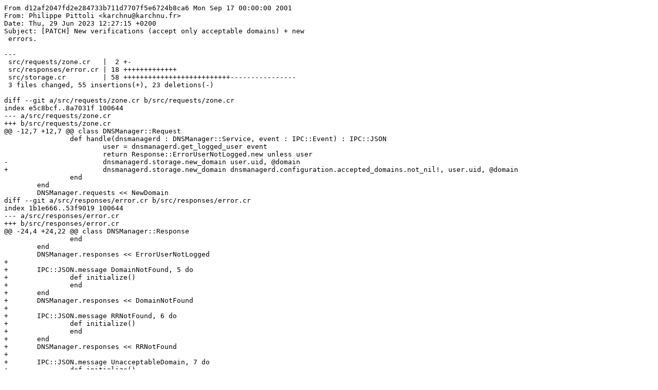

--- FILE ---
content_type: text/plain; charset=utf-8
request_url: https://git.baguette.netlib.re/Baguette/dnsmanager/commit/d12af2047fd2e284733b711d7707f5e6724b8ca6.patch
body_size: 4624
content:
From d12af2047fd2e284733b711d7707f5e6724b8ca6 Mon Sep 17 00:00:00 2001
From: Philippe Pittoli <karchnu@karchnu.fr>
Date: Thu, 29 Jun 2023 12:27:15 +0200
Subject: [PATCH] New verifications (accept only acceptable domains) + new
 errors.

---
 src/requests/zone.cr   |  2 +-
 src/responses/error.cr | 18 +++++++++++++
 src/storage.cr         | 58 ++++++++++++++++++++++++++----------------
 3 files changed, 55 insertions(+), 23 deletions(-)

diff --git a/src/requests/zone.cr b/src/requests/zone.cr
index e5c8bcf..8a7031f 100644
--- a/src/requests/zone.cr
+++ b/src/requests/zone.cr
@@ -12,7 +12,7 @@ class DNSManager::Request
 		def handle(dnsmanagerd : DNSManager::Service, event : IPC::Event) : IPC::JSON
 			user = dnsmanagerd.get_logged_user event
 			return Response::ErrorUserNotLogged.new unless user
-			dnsmanagerd.storage.new_domain user.uid, @domain
+			dnsmanagerd.storage.new_domain dnsmanagerd.configuration.accepted_domains.not_nil!, user.uid, @domain
 		end
 	end
 	DNSManager.requests << NewDomain
diff --git a/src/responses/error.cr b/src/responses/error.cr
index 1b1e666..53f9019 100644
--- a/src/responses/error.cr
+++ b/src/responses/error.cr
@@ -24,4 +24,22 @@ class DNSManager::Response
 		end
 	end
 	DNSManager.responses << ErrorUserNotLogged
+
+	IPC::JSON.message DomainNotFound, 5 do
+		def initialize()
+		end
+	end
+	DNSManager.responses << DomainNotFound
+
+	IPC::JSON.message RRNotFound, 6 do
+		def initialize()
+		end
+	end
+	DNSManager.responses << RRNotFound
+
+	IPC::JSON.message UnacceptableDomain, 7 do
+		def initialize()
+		end
+	end
+	DNSManager.responses << UnacceptableDomain
 end
diff --git a/src/storage.cr b/src/storage.cr
index 0df1f12..85ad999 100644
--- a/src/storage.cr
+++ b/src/storage.cr
@@ -54,7 +54,7 @@ class DNSManager::Storage
 		Response::Success.new
 	end
 
-	def new_domain(user_id : Int32, domain : String) : IPC::JSON
+	def new_domain(accepted_domains : Array(String), user_id : Int32, domain : String) : IPC::JSON
 		# User must exist.
 		user_data = user_data_by_uid.get? user_id.to_s
 		unless user_data
@@ -62,24 +62,35 @@ class DNSManager::Storage
 			return Response::UnknownUser.new
 		end
 
-		if zones_by_domain.get? domain
-			Response::DomainAlreadyExists.new
-		else
-			# Add the domain to the user's domain.
-			user_data.domains << domain
+		return Response::DomainAlreadyExists.new if zones_by_domain.get? domain
 
-			# Actually write data on-disk.
-			update_user_data user_data
+		# TODO: verify the domain name validity.
 
-			# TODO: Fill a template zone.
-
-			## # 2 NS
-			## zone << rr
-			## # Update the zone.
-			## zones_by_domain.update_or_create zone.domain, zone
-
-			Response::Success.new
+		# TODO: verify if the domain is acceptable.
+		matching_domains = accepted_domains.select { |adomain| domain.ends_with? adomain }
+		unless matching_domains
+			Baguette::Log.warning "trying to add an unacceptable domain: #{domain}"
+			return Response::UnacceptableDomain.new
 		end
+
+		matching_domains.each do |md|
+			Baguette::Log.info "Add new domain in #{md}: #{domain}"
+		end
+
+		# Add the domain to the user's domain.
+		user_data.domains << domain
+
+		# Actually write data on-disk.
+		update_user_data user_data
+
+		# TODO: Fill a template zone.
+
+		## # 2 NS
+		## zone << rr
+		## # Update the zone.
+		## zones_by_domain.update_or_create zone.domain, zone
+
+		Response::Success.new
 	end
 
 	def add_or_update_zone(user_id : Int32, zone : Zone) : IPC::JSON
@@ -130,9 +141,7 @@ class DNSManager::Storage
 
 		# Zone must exist.
 		zone = zones_by_domain.get? domain
-		unless zone
-			return Response::InvalidZone.new ["Domain not found."]
-		end
+		return Response::DomainNotFound.new unless zone
 
 		# User must own the zone.
 		unless user_data.domains.includes?(domain) || user_data.admin
@@ -169,9 +178,7 @@ class DNSManager::Storage
 
 		# Zone must exist.
 		zone = zones_by_domain.get? domain
-		unless zone
-			return Response::InvalidZone.new ["Domain not found."]
-		end
+		return Response::DomainNotFound.new unless zone
 
 		# User must own the zone.
 		unless user_data.domains.includes?(domain) || user_data.admin
@@ -187,6 +194,13 @@ class DNSManager::Storage
 			end
 		end
 
+		# TODO: verify that this rr.rrid isn't ReadOnly.
+		stored_rr = zone.resources.select { |x| x.rrid == rr.rrid }
+		unless stored_rr.size > 0
+			Baguette::Log.warning "modifying a RR that doesn't exist (#{rr.rrid}) in domain #{domain}"
+			return Response::RRNotFound.new
+		end
+
 		zone.resources = zone.resources.map { |x| x.rrid == rr.rrid ? rr : x }
 
 		# Update the zone.
